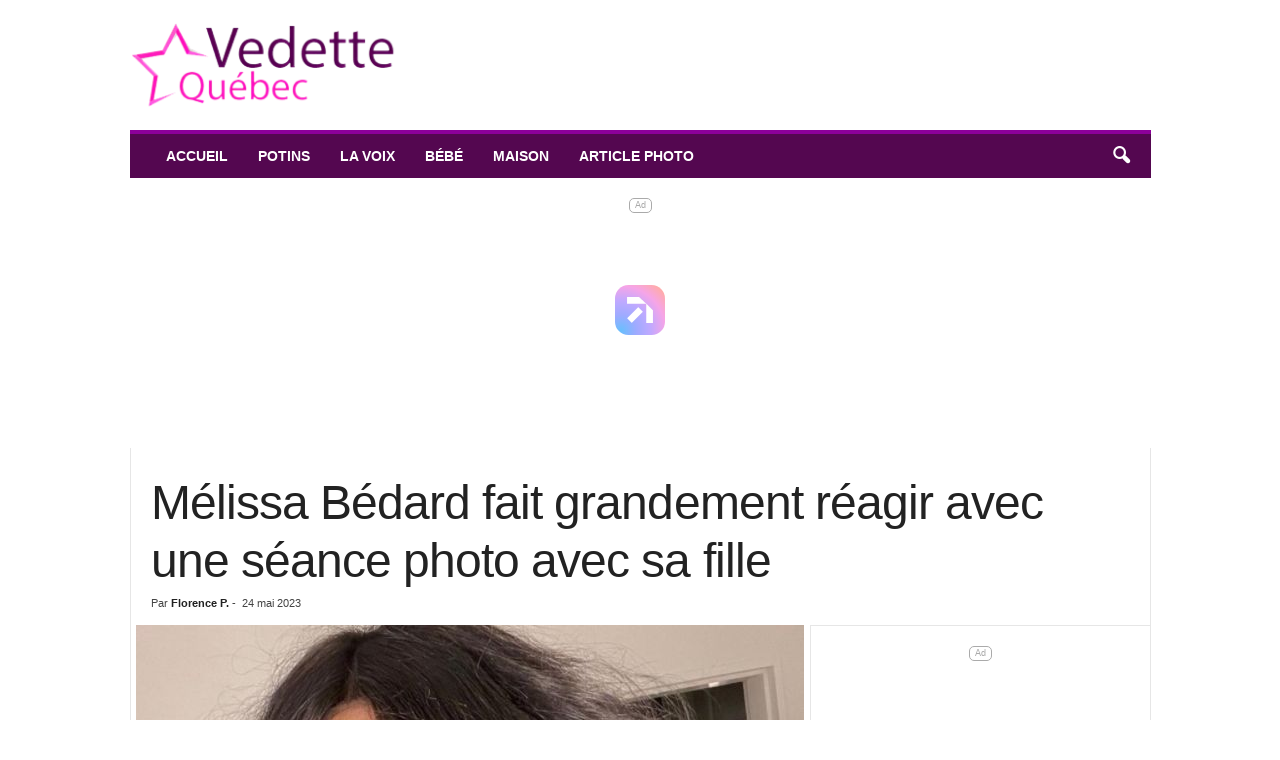

--- FILE ---
content_type: text/html; charset=UTF-8
request_url: https://vedettequebec.com/2023/05/24/melissa-bedard-fait-grandement-reagir-avec-une-seance-photo-avec-sa-fille/
body_size: 15422
content:
<!DOCTYPE html>
<!--[if IE 8]>    <html class="ie8" lang="fr-CA"> <![endif]--><!--[if IE 9]>    <html class="ie9" lang="fr-CA"> <![endif]--><!--[if gt IE 8]><!--><html lang="fr-CA">
<!--<![endif]-->
<head>

    
    <meta charset="UTF-8" />
    <meta name="viewport" content="width=device-width, initial-scale=1.0">
    <link rel="pingback" href="https://vedettequebec.com/xmlrpc.php" />
    <meta name='robots' content='index, follow, max-image-preview:large, max-snippet:-1, max-video-preview:-1' />
	<style>img:is([sizes="auto" i], [sizes^="auto," i]) { contain-intrinsic-size: 3000px 1500px }</style>
	<link rel="apple-touch-icon" sizes="76x76" href="https://cdn.vedettequebec.com/wp-content/uploads/2017/04/apple-touch-icon-76x76.png?x26359"/><link rel="apple-touch-icon" sizes="120x120" href="https://cdn.vedettequebec.com/wp-content/uploads/2017/04/apple-touch-icon-120x120.png?x26359"/><link rel="apple-touch-icon" sizes="152x152" href="https://cdn.vedettequebec.com/wp-content/uploads/2017/04/apple-touch-icon-152x152.png?x26359"/><link rel="apple-touch-icon" sizes="114x114" href="https://cdn.vedettequebec.com/wp-content/uploads/2017/04/apple-touch-icon-114x114.png?x26359"/><link rel="apple-touch-icon" sizes="144x144" href="https://cdn.vedettequebec.com/wp-content/uploads/2017/04/apple-touch-icon-144x144.png?x26359"/>
	<!-- This site is optimized with the Yoast SEO plugin v26.3 - https://yoast.com/wordpress/plugins/seo/ -->
	<title>Mélissa Bédard fait grandement réagir avec une séance photo avec sa fille - Vedette Québec</title>
	<meta name="description" content="Sa fille a tellement grandi… Et elles semblent tellement heureuses ensemble! Détails dans l’article." />
	<link rel="canonical" href="https://vedettequebec.com/2023/05/24/melissa-bedard-fait-grandement-reagir-avec-une-seance-photo-avec-sa-fille/" />
	<meta property="og:locale" content="fr_CA" />
	<meta property="og:type" content="article" />
	<meta property="og:title" content="Mélissa Bédard fait grandement réagir avec une séance photo avec sa fille" />
	<meta property="og:description" content="Sa fille a tellement grandi… Et elles semblent tellement heureuses ensemble! Détails dans l’article." />
	<meta property="og:url" content="https://vedettequebec.com/2023/05/24/melissa-bedard-fait-grandement-reagir-avec-une-seance-photo-avec-sa-fille/" />
	<meta property="og:site_name" content="Vedette Québec" />
	<meta property="article:publisher" content="https://www.facebook.com/vedettequebec" />
	<meta property="article:published_time" content="2023-05-24T22:42:07+00:00" />
	<meta property="og:image" content="https://cdn.vedettequebec.com/wp-content/uploads/2022/02/Mélissa-bédard-1.jpg?x26359" />
	<meta property="og:image:width" content="668" />
	<meta property="og:image:height" content="493" />
	<meta property="og:image:type" content="image/jpeg" />
	<meta name="author" content="Florence P." />
	<script type="application/ld+json" class="yoast-schema-graph">{"@context":"https://schema.org","@graph":[{"@type":"Article","@id":"https://vedettequebec.com/2023/05/24/melissa-bedard-fait-grandement-reagir-avec-une-seance-photo-avec-sa-fille/#article","isPartOf":{"@id":"https://vedettequebec.com/2023/05/24/melissa-bedard-fait-grandement-reagir-avec-une-seance-photo-avec-sa-fille/"},"author":{"name":"Florence P.","@id":"https://vedettequebec.com/#/schema/person/cec9c0d6cb21f5f4a8004b390d5415f1"},"headline":"Mélissa Bédard fait grandement réagir avec une séance photo avec sa fille","datePublished":"2023-05-24T22:42:07+00:00","mainEntityOfPage":{"@id":"https://vedettequebec.com/2023/05/24/melissa-bedard-fait-grandement-reagir-avec-une-seance-photo-avec-sa-fille/"},"wordCount":333,"publisher":{"@id":"https://vedettequebec.com/#organization"},"image":{"@id":"https://vedettequebec.com/2023/05/24/melissa-bedard-fait-grandement-reagir-avec-une-seance-photo-avec-sa-fille/#primaryimage"},"thumbnailUrl":"https://cdn.vedettequebec.com/wp-content/uploads/2022/02/Mélissa-bédard-1.jpg?x26359","keywords":["Mélissa Bédard","mélissa bédard animatrice","mélissa bédard chanteuse","mélissa bédard comédienne","melissa bedard enfants","melissa bedard famille","mélissa bédard fille"],"articleSection":["Article photo","Famille","Québec"],"inLanguage":"fr-CA","copyrightYear":"2023","copyrightHolder":{"@id":"https://vedettequebec.com/#organization"}},{"@type":"WebPage","@id":"https://vedettequebec.com/2023/05/24/melissa-bedard-fait-grandement-reagir-avec-une-seance-photo-avec-sa-fille/","url":"https://vedettequebec.com/2023/05/24/melissa-bedard-fait-grandement-reagir-avec-une-seance-photo-avec-sa-fille/","name":"Mélissa Bédard fait grandement réagir avec une séance photo avec sa fille - Vedette Québec","isPartOf":{"@id":"https://vedettequebec.com/#website"},"primaryImageOfPage":{"@id":"https://vedettequebec.com/2023/05/24/melissa-bedard-fait-grandement-reagir-avec-une-seance-photo-avec-sa-fille/#primaryimage"},"image":{"@id":"https://vedettequebec.com/2023/05/24/melissa-bedard-fait-grandement-reagir-avec-une-seance-photo-avec-sa-fille/#primaryimage"},"thumbnailUrl":"https://cdn.vedettequebec.com/wp-content/uploads/2022/02/Mélissa-bédard-1.jpg?x26359","datePublished":"2023-05-24T22:42:07+00:00","description":"Sa fille a tellement grandi… Et elles semblent tellement heureuses ensemble! Détails dans l’article.","breadcrumb":{"@id":"https://vedettequebec.com/2023/05/24/melissa-bedard-fait-grandement-reagir-avec-une-seance-photo-avec-sa-fille/#breadcrumb"},"inLanguage":"fr-CA","potentialAction":[{"@type":"ReadAction","target":["https://vedettequebec.com/2023/05/24/melissa-bedard-fait-grandement-reagir-avec-une-seance-photo-avec-sa-fille/"]}]},{"@type":"ImageObject","inLanguage":"fr-CA","@id":"https://vedettequebec.com/2023/05/24/melissa-bedard-fait-grandement-reagir-avec-une-seance-photo-avec-sa-fille/#primaryimage","url":"https://cdn.vedettequebec.com/wp-content/uploads/2022/02/Mélissa-bédard-1.jpg?x26359","contentUrl":"https://cdn.vedettequebec.com/wp-content/uploads/2022/02/Mélissa-bédard-1.jpg?x26359","width":668,"height":493},{"@type":"BreadcrumbList","@id":"https://vedettequebec.com/2023/05/24/melissa-bedard-fait-grandement-reagir-avec-une-seance-photo-avec-sa-fille/#breadcrumb","itemListElement":[{"@type":"ListItem","position":1,"name":"Accueil","item":"https://vedettequebec.com/"},{"@type":"ListItem","position":2,"name":"Mélissa Bédard fait grandement réagir avec une séance photo avec sa fille"}]},{"@type":"WebSite","@id":"https://vedettequebec.com/#website","url":"https://vedettequebec.com/","name":"Vedette Québec","description":"Divertissement et nouvelles, vedettes du Québec, potins exclusifs et célébrités.","publisher":{"@id":"https://vedettequebec.com/#organization"},"alternateName":"VQ","potentialAction":[{"@type":"SearchAction","target":{"@type":"EntryPoint","urlTemplate":"https://vedettequebec.com/?s={search_term_string}"},"query-input":{"@type":"PropertyValueSpecification","valueRequired":true,"valueName":"search_term_string"}}],"inLanguage":"fr-CA"},{"@type":"Organization","@id":"https://vedettequebec.com/#organization","name":"Vedette Quebec","url":"https://vedettequebec.com/","logo":{"@type":"ImageObject","inLanguage":"fr-CA","@id":"https://vedettequebec.com/#/schema/logo/image/","url":"https://cdn.vedettequebec.com/wp-content/uploads/2024/08/logo580x580.jpg?x26359","contentUrl":"https://cdn.vedettequebec.com/wp-content/uploads/2024/08/logo580x580.jpg?x26359","width":580,"height":580,"caption":"Vedette Quebec"},"image":{"@id":"https://vedettequebec.com/#/schema/logo/image/"},"sameAs":["https://www.facebook.com/vedettequebec"]},{"@type":"Person","@id":"https://vedettequebec.com/#/schema/person/cec9c0d6cb21f5f4a8004b390d5415f1","name":"Florence P.","image":{"@type":"ImageObject","inLanguage":"fr-CA","@id":"https://vedettequebec.com/#/schema/person/image/","url":"https://secure.gravatar.com/avatar/68a8fff61a81075458d3c69902401234eee692405c6caeaf74291e5f9a35800b?s=96&d=mm&r=g","contentUrl":"https://secure.gravatar.com/avatar/68a8fff61a81075458d3c69902401234eee692405c6caeaf74291e5f9a35800b?s=96&d=mm&r=g","caption":"Florence P."},"url":"https://vedettequebec.com/user/25/"}]}</script>
	<!-- / Yoast SEO plugin. -->


<link rel='dns-prefetch' href='//www.flashb.id' />
<link rel='dns-prefetch' href='//vedettequebec.com' />
<link rel="alternate" type="application/rss+xml" title="Vedette Québec &raquo; Flux" href="https://vedettequebec.com/feed/" />
<style id='actirise-presized-inline-css' type='text/css'>
div[data-actirise-slot="top-page"]{ display: none;  margin: 10px auto;}@media screen and (min-width: 770px){div[data-actirise-slot="top-page"].device-desktop{display: flex !important;width: 100%;min-height: 250px; }} @media screen and (min-width: 481px) and (max-width: 769px){div[data-actirise-slot="top-page"].device-tablet{display: flex !important;width: 100%;min-height: 250px; }}div[data-actirise-slot="aside-desktop"]{ display: none;  margin: 10px auto;}@media screen and (min-width: 770px){div[data-actirise-slot="aside-desktop"].device-desktop{display: flex !important;width: 100%;min-height: 620px; }} @media screen and (min-width: 481px) and (max-width: 769px){div[data-actirise-slot="aside-desktop"].device-tablet{display: flex !important;width: 100%;min-height: 620px; }}div[data-actirise-slot="top-content"]{ display: none;  margin: 10px auto;}@media screen and (min-width: 770px){div[data-actirise-slot="top-content"].device-desktop{display: flex !important;width: 100%;min-height: 300px; }} @media screen and (max-width: 480px){div[data-actirise-slot="top-content"].device-mobile{display: flex !important;width: 100%;min-height: 380px; }} @media screen and (min-width: 481px) and (max-width: 769px){div[data-actirise-slot="top-content"].device-tablet{display: flex !important;width: 100%;min-height: 380px; }}
</style>
<link rel="stylesheet" href="https://cdn.vedettequebec.com/wp-content/cache/minify/a5ff7.css?x26359" media="all" />

<style id='classic-theme-styles-inline-css' type='text/css'>
/*! This file is auto-generated */
.wp-block-button__link{color:#fff;background-color:#32373c;border-radius:9999px;box-shadow:none;text-decoration:none;padding:calc(.667em + 2px) calc(1.333em + 2px);font-size:1.125em}.wp-block-file__button{background:#32373c;color:#fff;text-decoration:none}
</style>
<style id='global-styles-inline-css' type='text/css'>
:root{--wp--preset--aspect-ratio--square: 1;--wp--preset--aspect-ratio--4-3: 4/3;--wp--preset--aspect-ratio--3-4: 3/4;--wp--preset--aspect-ratio--3-2: 3/2;--wp--preset--aspect-ratio--2-3: 2/3;--wp--preset--aspect-ratio--16-9: 16/9;--wp--preset--aspect-ratio--9-16: 9/16;--wp--preset--color--black: #000000;--wp--preset--color--cyan-bluish-gray: #abb8c3;--wp--preset--color--white: #ffffff;--wp--preset--color--pale-pink: #f78da7;--wp--preset--color--vivid-red: #cf2e2e;--wp--preset--color--luminous-vivid-orange: #ff6900;--wp--preset--color--luminous-vivid-amber: #fcb900;--wp--preset--color--light-green-cyan: #7bdcb5;--wp--preset--color--vivid-green-cyan: #00d084;--wp--preset--color--pale-cyan-blue: #8ed1fc;--wp--preset--color--vivid-cyan-blue: #0693e3;--wp--preset--color--vivid-purple: #9b51e0;--wp--preset--gradient--vivid-cyan-blue-to-vivid-purple: linear-gradient(135deg,rgba(6,147,227,1) 0%,rgb(155,81,224) 100%);--wp--preset--gradient--light-green-cyan-to-vivid-green-cyan: linear-gradient(135deg,rgb(122,220,180) 0%,rgb(0,208,130) 100%);--wp--preset--gradient--luminous-vivid-amber-to-luminous-vivid-orange: linear-gradient(135deg,rgba(252,185,0,1) 0%,rgba(255,105,0,1) 100%);--wp--preset--gradient--luminous-vivid-orange-to-vivid-red: linear-gradient(135deg,rgba(255,105,0,1) 0%,rgb(207,46,46) 100%);--wp--preset--gradient--very-light-gray-to-cyan-bluish-gray: linear-gradient(135deg,rgb(238,238,238) 0%,rgb(169,184,195) 100%);--wp--preset--gradient--cool-to-warm-spectrum: linear-gradient(135deg,rgb(74,234,220) 0%,rgb(151,120,209) 20%,rgb(207,42,186) 40%,rgb(238,44,130) 60%,rgb(251,105,98) 80%,rgb(254,248,76) 100%);--wp--preset--gradient--blush-light-purple: linear-gradient(135deg,rgb(255,206,236) 0%,rgb(152,150,240) 100%);--wp--preset--gradient--blush-bordeaux: linear-gradient(135deg,rgb(254,205,165) 0%,rgb(254,45,45) 50%,rgb(107,0,62) 100%);--wp--preset--gradient--luminous-dusk: linear-gradient(135deg,rgb(255,203,112) 0%,rgb(199,81,192) 50%,rgb(65,88,208) 100%);--wp--preset--gradient--pale-ocean: linear-gradient(135deg,rgb(255,245,203) 0%,rgb(182,227,212) 50%,rgb(51,167,181) 100%);--wp--preset--gradient--electric-grass: linear-gradient(135deg,rgb(202,248,128) 0%,rgb(113,206,126) 100%);--wp--preset--gradient--midnight: linear-gradient(135deg,rgb(2,3,129) 0%,rgb(40,116,252) 100%);--wp--preset--font-size--small: 10px;--wp--preset--font-size--medium: 20px;--wp--preset--font-size--large: 30px;--wp--preset--font-size--x-large: 42px;--wp--preset--font-size--regular: 14px;--wp--preset--font-size--larger: 48px;--wp--preset--spacing--20: 0.44rem;--wp--preset--spacing--30: 0.67rem;--wp--preset--spacing--40: 1rem;--wp--preset--spacing--50: 1.5rem;--wp--preset--spacing--60: 2.25rem;--wp--preset--spacing--70: 3.38rem;--wp--preset--spacing--80: 5.06rem;--wp--preset--shadow--natural: 6px 6px 9px rgba(0, 0, 0, 0.2);--wp--preset--shadow--deep: 12px 12px 50px rgba(0, 0, 0, 0.4);--wp--preset--shadow--sharp: 6px 6px 0px rgba(0, 0, 0, 0.2);--wp--preset--shadow--outlined: 6px 6px 0px -3px rgba(255, 255, 255, 1), 6px 6px rgba(0, 0, 0, 1);--wp--preset--shadow--crisp: 6px 6px 0px rgba(0, 0, 0, 1);}:where(.is-layout-flex){gap: 0.5em;}:where(.is-layout-grid){gap: 0.5em;}body .is-layout-flex{display: flex;}.is-layout-flex{flex-wrap: wrap;align-items: center;}.is-layout-flex > :is(*, div){margin: 0;}body .is-layout-grid{display: grid;}.is-layout-grid > :is(*, div){margin: 0;}:where(.wp-block-columns.is-layout-flex){gap: 2em;}:where(.wp-block-columns.is-layout-grid){gap: 2em;}:where(.wp-block-post-template.is-layout-flex){gap: 1.25em;}:where(.wp-block-post-template.is-layout-grid){gap: 1.25em;}.has-black-color{color: var(--wp--preset--color--black) !important;}.has-cyan-bluish-gray-color{color: var(--wp--preset--color--cyan-bluish-gray) !important;}.has-white-color{color: var(--wp--preset--color--white) !important;}.has-pale-pink-color{color: var(--wp--preset--color--pale-pink) !important;}.has-vivid-red-color{color: var(--wp--preset--color--vivid-red) !important;}.has-luminous-vivid-orange-color{color: var(--wp--preset--color--luminous-vivid-orange) !important;}.has-luminous-vivid-amber-color{color: var(--wp--preset--color--luminous-vivid-amber) !important;}.has-light-green-cyan-color{color: var(--wp--preset--color--light-green-cyan) !important;}.has-vivid-green-cyan-color{color: var(--wp--preset--color--vivid-green-cyan) !important;}.has-pale-cyan-blue-color{color: var(--wp--preset--color--pale-cyan-blue) !important;}.has-vivid-cyan-blue-color{color: var(--wp--preset--color--vivid-cyan-blue) !important;}.has-vivid-purple-color{color: var(--wp--preset--color--vivid-purple) !important;}.has-black-background-color{background-color: var(--wp--preset--color--black) !important;}.has-cyan-bluish-gray-background-color{background-color: var(--wp--preset--color--cyan-bluish-gray) !important;}.has-white-background-color{background-color: var(--wp--preset--color--white) !important;}.has-pale-pink-background-color{background-color: var(--wp--preset--color--pale-pink) !important;}.has-vivid-red-background-color{background-color: var(--wp--preset--color--vivid-red) !important;}.has-luminous-vivid-orange-background-color{background-color: var(--wp--preset--color--luminous-vivid-orange) !important;}.has-luminous-vivid-amber-background-color{background-color: var(--wp--preset--color--luminous-vivid-amber) !important;}.has-light-green-cyan-background-color{background-color: var(--wp--preset--color--light-green-cyan) !important;}.has-vivid-green-cyan-background-color{background-color: var(--wp--preset--color--vivid-green-cyan) !important;}.has-pale-cyan-blue-background-color{background-color: var(--wp--preset--color--pale-cyan-blue) !important;}.has-vivid-cyan-blue-background-color{background-color: var(--wp--preset--color--vivid-cyan-blue) !important;}.has-vivid-purple-background-color{background-color: var(--wp--preset--color--vivid-purple) !important;}.has-black-border-color{border-color: var(--wp--preset--color--black) !important;}.has-cyan-bluish-gray-border-color{border-color: var(--wp--preset--color--cyan-bluish-gray) !important;}.has-white-border-color{border-color: var(--wp--preset--color--white) !important;}.has-pale-pink-border-color{border-color: var(--wp--preset--color--pale-pink) !important;}.has-vivid-red-border-color{border-color: var(--wp--preset--color--vivid-red) !important;}.has-luminous-vivid-orange-border-color{border-color: var(--wp--preset--color--luminous-vivid-orange) !important;}.has-luminous-vivid-amber-border-color{border-color: var(--wp--preset--color--luminous-vivid-amber) !important;}.has-light-green-cyan-border-color{border-color: var(--wp--preset--color--light-green-cyan) !important;}.has-vivid-green-cyan-border-color{border-color: var(--wp--preset--color--vivid-green-cyan) !important;}.has-pale-cyan-blue-border-color{border-color: var(--wp--preset--color--pale-cyan-blue) !important;}.has-vivid-cyan-blue-border-color{border-color: var(--wp--preset--color--vivid-cyan-blue) !important;}.has-vivid-purple-border-color{border-color: var(--wp--preset--color--vivid-purple) !important;}.has-vivid-cyan-blue-to-vivid-purple-gradient-background{background: var(--wp--preset--gradient--vivid-cyan-blue-to-vivid-purple) !important;}.has-light-green-cyan-to-vivid-green-cyan-gradient-background{background: var(--wp--preset--gradient--light-green-cyan-to-vivid-green-cyan) !important;}.has-luminous-vivid-amber-to-luminous-vivid-orange-gradient-background{background: var(--wp--preset--gradient--luminous-vivid-amber-to-luminous-vivid-orange) !important;}.has-luminous-vivid-orange-to-vivid-red-gradient-background{background: var(--wp--preset--gradient--luminous-vivid-orange-to-vivid-red) !important;}.has-very-light-gray-to-cyan-bluish-gray-gradient-background{background: var(--wp--preset--gradient--very-light-gray-to-cyan-bluish-gray) !important;}.has-cool-to-warm-spectrum-gradient-background{background: var(--wp--preset--gradient--cool-to-warm-spectrum) !important;}.has-blush-light-purple-gradient-background{background: var(--wp--preset--gradient--blush-light-purple) !important;}.has-blush-bordeaux-gradient-background{background: var(--wp--preset--gradient--blush-bordeaux) !important;}.has-luminous-dusk-gradient-background{background: var(--wp--preset--gradient--luminous-dusk) !important;}.has-pale-ocean-gradient-background{background: var(--wp--preset--gradient--pale-ocean) !important;}.has-electric-grass-gradient-background{background: var(--wp--preset--gradient--electric-grass) !important;}.has-midnight-gradient-background{background: var(--wp--preset--gradient--midnight) !important;}.has-small-font-size{font-size: var(--wp--preset--font-size--small) !important;}.has-medium-font-size{font-size: var(--wp--preset--font-size--medium) !important;}.has-large-font-size{font-size: var(--wp--preset--font-size--large) !important;}.has-x-large-font-size{font-size: var(--wp--preset--font-size--x-large) !important;}
:where(.wp-block-post-template.is-layout-flex){gap: 1.25em;}:where(.wp-block-post-template.is-layout-grid){gap: 1.25em;}
:where(.wp-block-columns.is-layout-flex){gap: 2em;}:where(.wp-block-columns.is-layout-grid){gap: 2em;}
:root :where(.wp-block-pullquote){font-size: 1.5em;line-height: 1.6;}
</style>
<link rel="stylesheet" href="https://cdn.vedettequebec.com/wp-content/cache/minify/ef20c.css?x26359" media="all" />

<style id='td-theme-inline-css' type='text/css'>
    
        /* custom css - generated by TagDiv Composer */
        @media (max-width: 767px) {
            .td-header-desktop-wrap {
                display: none;
            }
        }
        @media (min-width: 767px) {
            .td-header-mobile-wrap {
                display: none;
            }
        }
    
	
</style>
<link rel="stylesheet" href="https://cdn.vedettequebec.com/wp-content/cache/minify/65116.css?x26359" media="all" />


<script type="text/javascript" data-cfasync="false" defer src="https://www.flashb.id/universal/d3d550a5-21a6-5872-baa5-1e3c4bf73f5a.js"></script>
<script type="text/javascript">
/* <![CDATA[ */
window._hbdbrk=window._hbdbrk||[];window._hbdbrk.push(['_vars', {page_type:'article',pid:3,custom1:'Florence P.',custom2:'article-photo',custom3:'83479',custom4:'melissa-bedard-fait-grandement-reagir-avec-une-seance-photo-avec-sa-fille',custom5:'',}]);
window.actirisePlugin=window.actirisePlugin||{};window.actirisePlugin.version='3.2.1';window.actirisePlugin.version_lastupdate=new Date(1762489992 * 1000);window.actirisePlugin.adsTxt={active:1,lastUpdate:new Date(1769183294 * 1000)};window.actirisePlugin.presized={active:1,lastUpdate:new Date(1769183004 * 1000)};window.actirisePlugin.cron=false;window.actirisePlugin.fastcmp=false;window.actirisePlugin.autoUpdate=false;window.actirisePlugin.debug=true;
/* ]]> */
</script>
<script  src="https://cdn.vedettequebec.com/wp-content/cache/minify/818c0.js?x26359"></script>


  <style type="text/css">
      :root {
          --main-theme-color: #540752;
          --main-theme-color-highlight: #7b0f76;
          --main-theme-color-light:#d741a7;
      }
  </style>
        <meta name="onesignal" content="wordpress-plugin"/>
            <script>

      window.OneSignalDeferred = window.OneSignalDeferred || [];

      OneSignalDeferred.push(function(OneSignal) {
        var oneSignal_options = {};
        window._oneSignalInitOptions = oneSignal_options;

        oneSignal_options['serviceWorkerParam'] = { scope: '/' };
oneSignal_options['serviceWorkerPath'] = 'OneSignalSDKWorker.js.php';

        OneSignal.Notifications.setDefaultUrl("https://vedettequebec.com");

        oneSignal_options['wordpress'] = true;
oneSignal_options['appId'] = '881e95c3-7c5a-49a2-b0b1-94291b173c32';
oneSignal_options['allowLocalhostAsSecureOrigin'] = true;
oneSignal_options['welcomeNotification'] = { };
oneSignal_options['welcomeNotification']['disable'] = true;
oneSignal_options['path'] = "https://vedettequebec.com/wp-content/plugins/onesignal-free-web-push-notifications/sdk_files/";
oneSignal_options['safari_web_id'] = "web.onesignal.auto.328b76bd-f95e-4ddf-b873-dc7d80d0ffe4";
oneSignal_options['promptOptions'] = { };
oneSignal_options['promptOptions']['actionMessage'] = "Pour recevoir les nouvelles de l'heure, autorisez nos notifications.";
oneSignal_options['promptOptions']['exampleNotificationTitleDesktop'] = "Exemple";
oneSignal_options['promptOptions']['exampleNotificationMessageDesktop'] = "La nouvelle de l'heure!";
oneSignal_options['promptOptions']['exampleNotificationTitleMobile'] = "Exemple";
oneSignal_options['promptOptions']['exampleNotificationMessageMobile'] = "La nouvelle de l'heure!";
oneSignal_options['promptOptions']['exampleNotificationCaption'] = "(c'est gratuit)";
oneSignal_options['promptOptions']['acceptButtonText'] = "CONTINUER";
oneSignal_options['promptOptions']['cancelButtonText'] = "Non Merci";
oneSignal_options['promptOptions']['siteName'] = "https://vedettequebec.com";
oneSignal_options['promptOptions']['autoAcceptTitle'] = "Cliquez sur \\\\\\\'Autoriser\\\\\\\'";
              OneSignal.init(window._oneSignalInitOptions);
              OneSignal.Slidedown.promptPush()      });

      function documentInitOneSignal() {
        var oneSignal_elements = document.getElementsByClassName("OneSignal-prompt");

        var oneSignalLinkClickHandler = function(event) { OneSignal.Notifications.requestPermission(); event.preventDefault(); };        for(var i = 0; i < oneSignal_elements.length; i++)
          oneSignal_elements[i].addEventListener('click', oneSignalLinkClickHandler, false);
      }

      if (document.readyState === 'complete') {
           documentInitOneSignal();
      }
      else {
           window.addEventListener("load", function(event){
               documentInitOneSignal();
          });
      }
    </script>

<!-- JS generated by theme -->

<script type="text/javascript" id="td-generated-header-js">
    
    

	    var tdBlocksArray = []; //here we store all the items for the current page

	    // td_block class - each ajax block uses a object of this class for requests
	    function tdBlock() {
		    this.id = '';
		    this.block_type = 1; //block type id (1-234 etc)
		    this.atts = '';
		    this.td_column_number = '';
		    this.td_current_page = 1; //
		    this.post_count = 0; //from wp
		    this.found_posts = 0; //from wp
		    this.max_num_pages = 0; //from wp
		    this.td_filter_value = ''; //current live filter value
		    this.is_ajax_running = false;
		    this.td_user_action = ''; // load more or infinite loader (used by the animation)
		    this.header_color = '';
		    this.ajax_pagination_infinite_stop = ''; //show load more at page x
	    }

        // td_js_generator - mini detector
        ( function () {
            var htmlTag = document.getElementsByTagName("html")[0];

	        if ( navigator.userAgent.indexOf("MSIE 10.0") > -1 ) {
                htmlTag.className += ' ie10';
            }

            if ( !!navigator.userAgent.match(/Trident.*rv\:11\./) ) {
                htmlTag.className += ' ie11';
            }

	        if ( navigator.userAgent.indexOf("Edge") > -1 ) {
                htmlTag.className += ' ieEdge';
            }

            if ( /(iPad|iPhone|iPod)/g.test(navigator.userAgent) ) {
                htmlTag.className += ' td-md-is-ios';
            }

            var user_agent = navigator.userAgent.toLowerCase();
            if ( user_agent.indexOf("android") > -1 ) {
                htmlTag.className += ' td-md-is-android';
            }

            if ( -1 !== navigator.userAgent.indexOf('Mac OS X')  ) {
                htmlTag.className += ' td-md-is-os-x';
            }

            if ( /chrom(e|ium)/.test(navigator.userAgent.toLowerCase()) ) {
               htmlTag.className += ' td-md-is-chrome';
            }

            if ( -1 !== navigator.userAgent.indexOf('Firefox') ) {
                htmlTag.className += ' td-md-is-firefox';
            }

            if ( -1 !== navigator.userAgent.indexOf('Safari') && -1 === navigator.userAgent.indexOf('Chrome') ) {
                htmlTag.className += ' td-md-is-safari';
            }

            if( -1 !== navigator.userAgent.indexOf('IEMobile') ){
                htmlTag.className += ' td-md-is-iemobile';
            }

        })();

        var tdLocalCache = {};

        ( function () {
            "use strict";

            tdLocalCache = {
                data: {},
                remove: function (resource_id) {
                    delete tdLocalCache.data[resource_id];
                },
                exist: function (resource_id) {
                    return tdLocalCache.data.hasOwnProperty(resource_id) && tdLocalCache.data[resource_id] !== null;
                },
                get: function (resource_id) {
                    return tdLocalCache.data[resource_id];
                },
                set: function (resource_id, cachedData) {
                    tdLocalCache.remove(resource_id);
                    tdLocalCache.data[resource_id] = cachedData;
                }
            };
        })();

    
    
var td_viewport_interval_list=[{"limitBottom":767,"sidebarWidth":251},{"limitBottom":1023,"sidebarWidth":339}];
var td_animation_stack_effect="type0";
var tds_animation_stack=true;
var td_animation_stack_specific_selectors=".entry-thumb, img, .td-lazy-img";
var td_animation_stack_general_selectors=".td-animation-stack img, .td-animation-stack .entry-thumb, .post img, .td-animation-stack .td-lazy-img";
var tdc_is_installed="yes";
var td_ajax_url="https:\/\/vedettequebec.com\/wp-admin\/admin-ajax.php?td_theme_name=Newsmag&v=5.4.3.3";
var td_get_template_directory_uri="https:\/\/vedettequebec.com\/wp-content\/plugins\/td-composer\/legacy\/common";
var tds_snap_menu="";
var tds_logo_on_sticky="";
var tds_header_style="";
var td_please_wait="S'il vous pla\u00eet patienter ...";
var td_email_user_pass_incorrect="Utilisateur ou mot de passe incorrect!";
var td_email_user_incorrect="E-mail ou nom d'utilisateur incorrect !";
var td_email_incorrect="Email incorrect !";
var td_user_incorrect="Username incorrect!";
var td_email_user_empty="Email or username empty!";
var td_pass_empty="Pass empty!";
var td_pass_pattern_incorrect="Invalid Pass Pattern!";
var td_retype_pass_incorrect="Retyped Pass incorrect!";
var tds_more_articles_on_post_enable="";
var tds_more_articles_on_post_time_to_wait="";
var tds_more_articles_on_post_pages_distance_from_top=0;
var tds_captcha="";
var tds_theme_color_site_wide="#8c0099";
var tds_smart_sidebar="";
var tdThemeName="Newsmag";
var tdThemeNameWl="Newsmag";
var td_magnific_popup_translation_tPrev="Pr\u00e9c\u00e9dente (fl\u00e8che gauche)";
var td_magnific_popup_translation_tNext="Suivante (fl\u00e8che droite)";
var td_magnific_popup_translation_tCounter="%curr% sur %total%";
var td_magnific_popup_translation_ajax_tError="Le contenu de %url% pas pu \u00eatre charg\u00e9.";
var td_magnific_popup_translation_image_tError="L'image #%curr% pas pu \u00eatre charg\u00e9e.";
var tdBlockNonce="af433d0983";
var tdMobileMenu="enabled";
var tdMobileSearch="enabled";
var tdDateNamesI18n={"month_names":["janvier","f\u00e9vrier","mars","avril","mai","juin","juillet","ao\u00fbt","septembre","octobre","novembre","D\u00e9cembre"],"month_names_short":["Jan","F\u00e9v","Mar","Avr","Mai","Juin","Juil","Ao\u00fbt","Sep","Oct","Nov","D\u00e9c"],"day_names":["Dimanche","Lundi","Mardi","Mercredi","Jeudi","Vendredi","Samedi"],"day_names_short":["Dim","Lun","Mar","Mer","Jeu","Ven","Sam"]};
var td_deploy_mode="deploy";
var td_ad_background_click_link="";
var td_ad_background_click_target="";
</script>


<!-- Header style compiled by theme -->

<style>
/* custom css - generated by TagDiv Composer */
    
.td-header-border:before,
    .td-trending-now-title,
    .td_block_mega_menu .td_mega_menu_sub_cats .cur-sub-cat,
    .td-post-category:hover,
    .td-header-style-2 .td-header-sp-logo,
    .td-next-prev-wrap a:hover i,
    .page-nav .current,
    .widget_calendar tfoot a:hover,
    .td-footer-container .widget_search .wpb_button:hover,
    .td-scroll-up-visible,
    .dropcap,
    .td-category a,
    input[type="submit"]:hover,
    .td-post-small-box a:hover,
    .td-404-sub-sub-title a:hover,
    .td-rating-bar-wrap div,
    .td_top_authors .td-active .td-author-post-count,
    .td_top_authors .td-active .td-author-comments-count,
    .td_smart_list_3 .td-sml3-top-controls i:hover,
    .td_smart_list_3 .td-sml3-bottom-controls i:hover,
    .td_wrapper_video_playlist .td_video_controls_playlist_wrapper,
    .td-read-more a:hover,
    .td-login-wrap .btn,
    .td_display_err,
    .td-header-style-6 .td-top-menu-full,
    #bbpress-forums button:hover,
    #bbpress-forums .bbp-pagination .current,
    .bbp_widget_login .button:hover,
    .header-search-wrap .td-drop-down-search .btn:hover,
    .td-post-text-content .more-link-wrap:hover a,
    #buddypress div.item-list-tabs ul li > a span,
    #buddypress div.item-list-tabs ul li > a:hover span,
    #buddypress input[type=submit]:hover,
    #buddypress a.button:hover span,
    #buddypress div.item-list-tabs ul li.selected a span,
    #buddypress div.item-list-tabs ul li.current a span,
    #buddypress input[type=submit]:focus,
    .td-grid-style-3 .td-big-grid-post .td-module-thumb a:last-child:before,
    .td-grid-style-4 .td-big-grid-post .td-module-thumb a:last-child:before,
    .td-grid-style-5 .td-big-grid-post .td-module-thumb:after,
    .td_category_template_2 .td-category-siblings .td-category a:hover,
    .td-weather-week:before,
    .td-weather-information:before,
     .td_3D_btn,
    .td_shadow_btn,
    .td_default_btn,
    .td_square_btn, 
    .td_outlined_btn:hover {
        background-color: #8c0099;
    }

    @media (max-width: 767px) {
        .td-category a.td-current-sub-category {
            background-color: #8c0099;
        }
    }

    .woocommerce .onsale,
    .woocommerce .woocommerce a.button:hover,
    .woocommerce-page .woocommerce .button:hover,
    .single-product .product .summary .cart .button:hover,
    .woocommerce .woocommerce .product a.button:hover,
    .woocommerce .product a.button:hover,
    .woocommerce .product #respond input#submit:hover,
    .woocommerce .checkout input#place_order:hover,
    .woocommerce .woocommerce.widget .button:hover,
    .woocommerce .woocommerce-message .button:hover,
    .woocommerce .woocommerce-error .button:hover,
    .woocommerce .woocommerce-info .button:hover,
    .woocommerce.widget .ui-slider .ui-slider-handle,
    .vc_btn-black:hover,
	.wpb_btn-black:hover,
	.item-list-tabs .feed:hover a,
	.td-smart-list-button:hover {
    	background-color: #8c0099;
    }

    .td-header-sp-top-menu .top-header-menu > .current-menu-item > a,
    .td-header-sp-top-menu .top-header-menu > .current-menu-ancestor > a,
    .td-header-sp-top-menu .top-header-menu > .current-category-ancestor > a,
    .td-header-sp-top-menu .top-header-menu > li > a:hover,
    .td-header-sp-top-menu .top-header-menu > .sfHover > a,
    .top-header-menu ul .current-menu-item > a,
    .top-header-menu ul .current-menu-ancestor > a,
    .top-header-menu ul .current-category-ancestor > a,
    .top-header-menu ul li > a:hover,
    .top-header-menu ul .sfHover > a,
    .sf-menu ul .td-menu-item > a:hover,
    .sf-menu ul .sfHover > a,
    .sf-menu ul .current-menu-ancestor > a,
    .sf-menu ul .current-category-ancestor > a,
    .sf-menu ul .current-menu-item > a,
    .td_module_wrap:hover .entry-title a,
    .td_mod_mega_menu:hover .entry-title a,
    .footer-email-wrap a,
    .widget a:hover,
    .td-footer-container .widget_calendar #today,
    .td-category-pulldown-filter a.td-pulldown-category-filter-link:hover,
    .td-load-more-wrap a:hover,
    .td-post-next-prev-content a:hover,
    .td-author-name a:hover,
    .td-author-url a:hover,
    .td_mod_related_posts:hover .entry-title a,
    .td-search-query,
    .header-search-wrap .td-drop-down-search .result-msg a:hover,
    .td_top_authors .td-active .td-authors-name a,
    .post blockquote p,
    .td-post-content blockquote p,
    .page blockquote p,
    .comment-list cite a:hover,
    .comment-list cite:hover,
    .comment-list .comment-reply-link:hover,
    a,
    .white-menu #td-header-menu .sf-menu > li > a:hover,
    .white-menu #td-header-menu .sf-menu > .current-menu-ancestor > a,
    .white-menu #td-header-menu .sf-menu > .current-menu-item > a,
    .td_quote_on_blocks,
    #bbpress-forums .bbp-forum-freshness a:hover,
    #bbpress-forums .bbp-topic-freshness a:hover,
    #bbpress-forums .bbp-forums-list li a:hover,
    #bbpress-forums .bbp-forum-title:hover,
    #bbpress-forums .bbp-topic-permalink:hover,
    #bbpress-forums .bbp-topic-started-by a:hover,
    #bbpress-forums .bbp-topic-started-in a:hover,
    #bbpress-forums .bbp-body .super-sticky li.bbp-topic-title .bbp-topic-permalink,
    #bbpress-forums .bbp-body .sticky li.bbp-topic-title .bbp-topic-permalink,
    #bbpress-forums #subscription-toggle a:hover,
    #bbpress-forums #favorite-toggle a:hover,
    .woocommerce-account .woocommerce-MyAccount-navigation a:hover,
    .widget_display_replies .bbp-author-name,
    .widget_display_topics .bbp-author-name,
    .archive .widget_archive .current,
    .archive .widget_archive .current a,
    .td-subcategory-header .td-category-siblings .td-subcat-dropdown a.td-current-sub-category,
    .td-subcategory-header .td-category-siblings .td-subcat-dropdown a:hover,
    .td-pulldown-filter-display-option:hover,
    .td-pulldown-filter-display-option .td-pulldown-filter-link:hover,
    .td_normal_slide .td-wrapper-pulldown-filter .td-pulldown-filter-list a:hover,
    #buddypress ul.item-list li div.item-title a:hover,
    .td_block_13 .td-pulldown-filter-list a:hover,
    .td_smart_list_8 .td-smart-list-dropdown-wrap .td-smart-list-button:hover,
    .td_smart_list_8 .td-smart-list-dropdown-wrap .td-smart-list-button:hover i,
    .td-sub-footer-container a:hover,
    .td-instagram-user a,
    .td_outlined_btn,
    body .td_block_list_menu li.current-menu-item > a,
    body .td_block_list_menu li.current-menu-ancestor > a,
    body .td_block_list_menu li.current-category-ancestor > a{
        color: #8c0099;
    }

    .td-mega-menu .wpb_content_element li a:hover,
    .td_login_tab_focus {
        color: #8c0099 !important;
    }

    .td-next-prev-wrap a:hover i,
    .page-nav .current,
    .widget_tag_cloud a:hover,
    .post .td_quote_box,
    .page .td_quote_box,
    .td-login-panel-title,
    #bbpress-forums .bbp-pagination .current,
    .td_category_template_2 .td-category-siblings .td-category a:hover,
    .page-template-page-pagebuilder-latest .td-instagram-user,
     .td_outlined_btn {
        border-color: #8c0099;
    }

    .td_wrapper_video_playlist .td_video_currently_playing:after,
    .item-list-tabs .feed:hover {
        border-color: #8c0099 !important;
    }


    
    .td-header-main-menu {
        background-color: #540750;
    }

    
    @media (max-width: 767px) {
        body .td-header-wrap .td-header-main-menu {
            background-color: #f4f4f4;
        }
    }

    
    @media (max-width: 767px) {
        body #td-top-mobile-toggle i,
        .td-header-wrap .header-search-wrap .td-icon-search {
            color: #540750 !important;
        }
    }

    
    .td-menu-background:before,
    .td-search-background:before {
        background: #540750;
        background: -moz-linear-gradient(top, #540750 0%, #540750 100%);
        background: -webkit-gradient(left top, left bottom, color-stop(0%, #540750), color-stop(100%, #540750));
        background: -webkit-linear-gradient(top, #540750 0%, #540750 100%);
        background: -o-linear-gradient(top, #540750 0%, @mobileu_gradient_two_mob 100%);
        background: -ms-linear-gradient(top, #540750 0%, #540750 100%);
        background: linear-gradient(to bottom, #540750 0%, #540750 100%);
        filter: progid:DXImageTransform.Microsoft.gradient( startColorstr='#540750', endColorstr='#540750', GradientType=0 );
    }

    
    .td-mobile-content .current-menu-item > a,
    .td-mobile-content .current-menu-ancestor > a,
    .td-mobile-content .current-category-ancestor > a,
    #td-mobile-nav .td-menu-login-section a:hover,
    #td-mobile-nav .td-register-section a:hover,
    #td-mobile-nav .td-menu-socials-wrap a:hover i {
        color: #edbe25;
    }

    
    #td-mobile-nav .td-register-section .td-login-button {
        color: #540750;
    }


    
    .td-footer-container,
    .td-footer-container .td_module_mx3 .meta-info,
    .td-footer-container .td_module_14 .meta-info,
    .td-footer-container .td_module_mx1 .td-block14-border {
        background-color: #ffffff;
    }
    .td-footer-container .widget_calendar #today {
    	background-color: transparent;
    }

    
    .td-footer-container.td-container {
        border-bottom-width: 1px;
    }
    .td-footer-container:before {
        border-width: 0 1px;
    }

    
    .td-footer-container,
    .td-footer-container a,
    .td-footer-container li,
    .td-footer-container .footer-text-wrap,
    .td-footer-container .meta-info .entry-date,
    .td-footer-container .td-module-meta-info .entry-date,
    .td-footer-container .td_block_text_with_title,
    .td-footer-container .woocommerce .star-rating::before,
    .td-footer-container .widget_text p,
    .td-footer-container .widget_calendar #today,
    .td-footer-container .td-social-style3 .td_social_type a,
    .td-footer-container .td-social-style3,
    .td-footer-container .td-social-style4 .td_social_type a,
    .td-footer-container .td-social-style4,
    .td-footer-container .td-social-style9,
    .td-footer-container .td-social-style10,
    .td-footer-container .td-social-style2 .td_social_type a,
    .td-footer-container .td-social-style8 .td_social_type a,
    .td-footer-container .td-social-style2 .td_social_type,
    .td-footer-container .td-social-style8 .td_social_type,
    .td-footer-container .td-post-author-name a:hover {
        color: #000000;
    }
    .td-footer-container .td_module_mx1 .meta-info .entry-date,
    .td-footer-container .td_social_button a,
    .td-footer-container .td-post-category,
    .td-footer-container .td-post-category:hover,
    .td-footer-container .td-module-comments a,
    .td-footer-container .td_module_mx1 .td-post-author-name a:hover,
    .td-footer-container .td-theme-slider .slide-meta a {
    	color: #fff
    }
    .td-footer-container .widget_tag_cloud a {
    	border-color: #000000;
    }
    .td-footer-container .td-excerpt,
    .td-footer-container .widget_rss .rss-date,
    .td-footer-container .widget_rss cite {
    	color: #000000;
    	opacity: 0.7;
    }
    .td-footer-container .td-read-more a,
    .td-footer-container .td-read-more a:hover {
    	color: #fff;
    }

    
    .td-footer-container .td_module_14 .meta-info,
    .td-footer-container .td_module_5,
    .td-footer-container .td_module_9 .item-details,
    .td-footer-container .td_module_8 .item-details,
    .td-footer-container .td_module_mx3 .meta-info,
    .td-footer-container .widget_recent_comments li,
    .td-footer-container .widget_recent_entries li,
    .td-footer-container table td,
    .td-footer-container table th,
    .td-footer-container .td-social-style2 .td_social_type .td-social-box,
    .td-footer-container .td-social-style8 .td_social_type .td-social-box,
    .td-footer-container .td-social-style2 .td_social_type .td_social_button,
    .td-footer-container .td-social-style8 .td_social_type .td_social_button {
        border-color: rgba(0, 0, 0, 0.1);
    }

    
    .td-footer-container a:hover,
    .td-footer-container .td-post-author-name a:hover,
    .td-footer-container .td_module_wrap:hover .entry-title a {
    	color: #000000;
    }
    .td-footer-container .widget_tag_cloud a:hover {
    	border-color: #000000;
    }
    .td-footer-container .td_module_mx1 .td-post-author-name a:hover,
    .td-footer-container .td-theme-slider .slide-meta a {
    	color: #fff
    }

    
	.td-footer-container .block-title > span,
    .td-footer-container .block-title > a,
    .td-footer-container .widgettitle {
    	background-color: #ffffff;
    }

    
	.td-footer-container .block-title > span,
    .td-footer-container .block-title > a,
    .td-footer-container .widgettitle,
    .td-footer-container .widget_rss .block-title .rsswidget {
    	color: #000000;
    }


    
    .td-sub-footer-container {
        background-color: #ffffff;
    }
    .td-sub-footer-container:after {
        background-color: transparent;
    }
    .td-sub-footer-container:before {
        background-color: transparent;
    }
    .td-footer-container.td-container {
        border-bottom-width: 0;
    }

    
    .td-sub-footer-container,
    .td-sub-footer-container a {
        color: #000000;
    }
    .td-sub-footer-container li a:before {
        background-color: #000000;
    }

    
    .post blockquote p,
    .page blockquote p {
    	color: #820088;
    }
    .post .td_quote_box,
    .page .td_quote_box {
        border-color: #820088;
    }

    
    .td-excerpt,
    .td-module-excerpt {
        font-size:14px;
	
    }
    
    .post blockquote p,
    .page blockquote p,
    .td-post-text-content blockquote p {
        font-size:19px;
	font-style:italic;
	
    }
</style>

<script async src="https://pagead2.googlesyndication.com/pagead/js/adsbygoogle.js?client=ca-pub-4564126837417638"
     crossorigin="anonymous"></script>

<!-- Google tag (gtag.js) -->
<script async src="https://www.googletagmanager.com/gtag/js?id=G-04Z3RJH0TG"></script>
<script>
  window.dataLayer = window.dataLayer || [];
  function gtag(){dataLayer.push(arguments);}
  gtag('js', new Date());

  gtag('config', 'G-04Z3RJH0TG');
</script>

<!-- Facebook Pixel Code -->
<script>
!function(f,b,e,v,n,t,s){if(f.fbq)return;n=f.fbq=function(){n.callMethod?
n.callMethod.apply(n,arguments):n.queue.push(arguments)};if(!f._fbq)f._fbq=n;
n.push=n;n.loaded=!0;n.version='2.0';n.queue=[];t=b.createElement(e);t.async=!0;
t.src=v;s=b.getElementsByTagName(e)[0];s.parentNode.insertBefore(t,s)}(window,
document,'script','https://connect.facebook.net/en_US/fbevents.js');
fbq('init', '728308017335792'); // Insert your pixel ID here.
fbq('track', 'PageView');
</script>
<noscript><img height="1" width="1" style="display:none"
src="https://www.facebook.com/tr?id=728308017335792&ev=PageView&noscript=1"
/></noscript>
<!-- End Facebook Pixel Code -->
<link rel="icon" href="https://cdn.vedettequebec.com/wp-content/uploads/2024/08/cropped-logo580x580-32x32.jpg?x26359" sizes="32x32" />
<link rel="icon" href="https://cdn.vedettequebec.com/wp-content/uploads/2024/08/cropped-logo580x580-192x192.jpg?x26359" sizes="192x192" />
<link rel="apple-touch-icon" href="https://cdn.vedettequebec.com/wp-content/uploads/2024/08/cropped-logo580x580-180x180.jpg?x26359" />
<meta name="msapplication-TileImage" content="https://cdn.vedettequebec.com/wp-content/uploads/2024/08/cropped-logo580x580-270x270.jpg?x26359" />
	<style id="tdw-css-placeholder">/* custom css - generated by TagDiv Composer */
</style>
</head>
<body class="wp-singular post-template-default single single-post postid-83479 single-format-standard wp-theme-Newsmag wp-child-theme-Newsmag-child melissa-bedard-fait-grandement-reagir-avec-une-seance-photo-avec-sa-fille global-block-template-1 single_template_3 td-animation-stack-type0 td-full-layout" itemscope="itemscope" itemtype="https://schema.org/WebPage">
<!-- FastCPM -->
<script data-no-optimize="1" data-wpmeteor-nooptimize="true" data-cfasync="false" nowprocket>
  window.FAST_CMP_OPTIONS = {
    publisherName: 'Vedette Québec',
    domainUid: '5e5deb29-24dc-5f67-a0bb-88cfdcbac901',
    countryCode: 'CA',
    policyUrl: 'https://vedettequebec.com/politique-de-confidentialite.html',
    displaySynchronous: false,
    bootstrap: { excludedIABVendors: [], excludedGoogleVendors: [] },
    publisherLogo: function (c) {
      return c.createElement('img', {
        style: 'height: 40px;',
        src: 'https://cdn.vedettequebec.com/wp-content/uploads/2017/04/FinalLogoMaybe2Transparent.png?x65376',
      })
    },
    translations: {
      fr: {
        buttons: {
          accept: 'Fermer et Accepter',
        }
      },
    },
  };
  (function(){var e={617:function(e){window.FAST_CMP_T0=Date.now();window.FAST_CMP_QUEUE={};window.FAST_CMP_QUEUE_ID=0;function a(){var e=Array.prototype.slice.call(arguments);if(!e.length)return Object.values(window.FAST_CMP_QUEUE);else if("ping"===e[0]){if("function"===typeof e[2])e[2]({cmpLoaded:false,cmpStatus:"stub",apiVersion:"2.0",cmpId:parseInt("388",10)})}else window.FAST_CMP_QUEUE[window.FAST_CMP_QUEUE_ID++]=e}e.exports={name:"light",handler:a}}};var a={};function t(r){var n=a[r];if(void 0!==n)return n.exports;var i=a[r]={exports:{}};e[r](i,i.exports,t);return i.exports}var r={};!function(){var e=t(617);var a="__tcfapiLocator";var r=window;var n=r;var i;function o(){var e=r.document;var t=!!r.frames[a];if(!t)if(e.body){var n=e.createElement("iframe");n.style.cssText="display:none";n.name=a;e.body.appendChild(n)}else setTimeout(o,5);return!t}function s(e){var a="string"===typeof e.data;var t={};if(a)try{t=JSON.parse(e.data)}catch(e){}else t=e.data;var r="object"===typeof t?t.__tcfapiCall:null;if(r)window.__tcfapi(r.command,r.version,(function(t,n){var i={__tcfapiReturn:{returnValue:t,success:n,callId:r.callId}};if(e&&e.source&&e.source.postMessage)e.source.postMessage(a?JSON.stringify(i):i,"*")}),r.parameter)}while(n){try{if(n.frames[a]){i=n;break}}catch(e){}if(n===r.top)break;n=n.parent}if("custom"!==r.FAST_CMP_HANDLER)if(!i){o();r.__tcfapi=e.handler;r.FAST_CMP_HANDLER=e.name;r.addEventListener("message",s,false)}else{r.__tcfapi=e.handler;r.FAST_CMP_HANDLER=e.name}}()})();
</script>
<script async="true" data-no-optimize="1" data-wpmeteor-nooptimize="true" data-cfasync="false" nowprocket src="https://static.fastcmp.com/fast-cmp-stub.js"></script>
<!-- End FastCMP -->
<div class="td-menu-background"></div>
<div id="td-mobile-nav">
<div class="td-mobile-container"><!-- mobile menu top section -->
<div class="td-menu-socials-wrap"><!-- socials -->
<div class="td-menu-socials"><span class="td-social-icon-wrap"><a target="_blank" href="https://facebook.com/vedettequebec" title="Facebook"><i class="td-icon-font td-icon-facebook"></i> <span style="display: none">Facebook</span></a></span></div>
<!-- close button -->
<div class="td-mobile-close"><span><i class="td-icon-close-mobile"></i></span></div>
</div>
<!-- login section -->
<!-- menu section -->
<div class="td-mobile-content">
<div class="menu-top-menu-container">
<ul id="menu-top-menu" class="td-mobile-main-menu">
<li id="menu-item-86" class="menu-item menu-item-type-custom menu-item-object-custom menu-item-first menu-item-86">
<a href="/">Accueil</a></li>
<li id="menu-item-15" class="menu-item menu-item-type-taxonomy menu-item-object-category menu-item-15">
<a href="https://vedettequebec.com/potins/">Potins</a></li>
<li id="menu-item-77591" class="menu-item menu-item-type-taxonomy menu-item-object-category menu-item-77591">
<a href="https://vedettequebec.com/lavoix/">La Voix</a></li>
<li id="menu-item-8251" class="menu-item menu-item-type-taxonomy menu-item-object-category menu-item-8251">
<a href="https://vedettequebec.com/bebe/">B&eacute;b&eacute;</a></li>
<li id="menu-item-77592" class="menu-item menu-item-type-taxonomy menu-item-object-category menu-item-77592">
<a href="https://vedettequebec.com/maison/">Maison</a></li>
<li id="menu-item-45348" class="menu-item menu-item-type-taxonomy menu-item-object-category current-post-ancestor current-menu-parent current-post-parent menu-item-45348">
<a href="https://vedettequebec.com/article-photo/">Article
photo</a></li>
</ul>
</div>
</div>
</div>
<!-- register/login section --></div>
<div class="td-search-background"></div>
<div class="td-search-wrap-mob">
<div class="td-drop-down-search">
<form method="get" class="td-search-form" action="https://vedettequebec.com/"><!-- close button -->
<div class="td-search-close"><span><i class="td-icon-close-mobile"></i></span></div>
<div role="search" class="td-search-input"><span>Recherche</span>
<input id="td-header-search-mob" type="text" value="" name="s" autocomplete="off"></div>
</form>
<div id="td-aj-search-mob"></div>
</div>
</div>
<div id="td-outer-wrap">
<div class="td-outer-container"><!--
Header style 1
-->
<div class="td-header-container td-header-wrap td-header-style-1">
<div class="td-header-row td-header-top-menu"></div>
<div class="td-header-row td-header-header">
<div class="td-header-sp-logo"><a class="td-main-logo" href="https://vedettequebec.com/"><img src="https://cdn.vedettequebec.com/wp-content/uploads/2024/12/logo-vq-transparent3.png?x26359" alt="" width="558" height="180"> <span class="td-visual-hidden">Vedette Qu&eacute;bec</span></a></div>
<div class="td-header-sp-rec">
<div class="td-header-ad-wrap td-ad"></div>
</div>
</div>
<div class="td-header-menu-wrap">
<div class="td-header-row td-header-border td-header-main-menu">
<div id="td-header-menu" role="navigation">
<div id="td-top-mobile-toggle"><span><i class="td-icon-font td-icon-mobile"></i></span></div>
<div class="td-main-menu-logo td-logo-in-header"><a class="td-main-logo" href="https://vedettequebec.com/"><img src="https://cdn.vedettequebec.com/wp-content/uploads/2024/12/logo-vq-transparent3.png?x26359" alt="" width="558" height="180"></a></div>
<div class="menu-top-menu-container">
<ul id="menu-top-menu-1" class="sf-menu">
<li class="menu-item menu-item-type-custom menu-item-object-custom menu-item-first td-menu-item td-normal-menu menu-item-86">
<a href="/">Accueil</a></li>
<li class="menu-item menu-item-type-taxonomy menu-item-object-category td-menu-item td-normal-menu menu-item-15">
<a href="https://vedettequebec.com/potins/">Potins</a></li>
<li class="menu-item menu-item-type-taxonomy menu-item-object-category td-menu-item td-normal-menu menu-item-77591">
<a href="https://vedettequebec.com/lavoix/">La Voix</a></li>
<li class="menu-item menu-item-type-taxonomy menu-item-object-category td-menu-item td-normal-menu menu-item-8251">
<a href="https://vedettequebec.com/bebe/">B&eacute;b&eacute;</a></li>
<li class="menu-item menu-item-type-taxonomy menu-item-object-category td-menu-item td-normal-menu menu-item-77592">
<a href="https://vedettequebec.com/maison/">Maison</a></li>
<li class="menu-item menu-item-type-taxonomy menu-item-object-category current-post-ancestor current-menu-parent current-post-parent td-menu-item td-normal-menu menu-item-45348">
<a href="https://vedettequebec.com/article-photo/">Article
photo</a></li>
</ul>
</div>
</div>
<div class="td-search-wrapper">
<div id="td-top-search"><!-- Search -->
<div class="header-search-wrap">
<div class="dropdown header-search"><a id="td-header-search-button" href="#" role="button" aria-label="search icon" class="dropdown-toggle" data-toggle="dropdown"><i class="td-icon-search"></i></a> <span id="td-header-search-button-mob" class="dropdown-toggle" data-toggle="dropdown"><i class="td-icon-search"></i></span></div>
</div>
</div>
</div>
<div class="header-search-wrap">
<div class="dropdown header-search">
<div class="td-drop-down-search">
<form method="get" class="td-search-form" action="https://vedettequebec.com/">
<div role="search" class="td-head-form-search-wrap"><input class="needsclick" id="td-header-search" type="text" value="" name="s" autocomplete="off"><input class="wpb_button wpb_btn-inverse btn" type="submit" id="td-header-search-top" value="Recherche"></div>
</form>
<div id="td-aj-search"></div>
</div>
</div>
</div>
</div>
</div>
</div><div data-actirise-slot="top-page" class="device-desktop device-tablet ads"></div>
<div class="td-container td-post-template-3">
<div class="td-container-border">
<article id="post-83479" class="post-83479 post type-post status-publish format-standard has-post-thumbnail hentry category-article-photo category-famille category-quebec tag-melissa-bedard tag-melissa-bedard-animatrice tag-melissa-bedard-chanteuse tag-melissa-bedard-comedienne tag-melissa-bedard-enfants tag-melissa-bedard-famille tag-melissa-bedard-fille">
<div class="td-pb-row">
<div class="td-pb-span12">
<div class="td-post-header td-pb-padding-side">
<header>
<h1 class="entry-title">M&eacute;lissa B&eacute;dard fait grandement r&eacute;agir avec
une s&eacute;ance photo avec sa fille</h1>
<div class="meta-info">
<div class="td-post-author-name">
<div class="td-author-by">Par</div>
<a href="https://vedettequebec.com/user/25/">Florence P.</a>
<div class="td-author-line">-</div>
</div>
<span class="td-post-date"><time class="entry-date updated td-module-date" datetime="2023-05-24T18:42:07-04:00">24 mai 2023</time></span></div>
</header>
</div>
</div>
</div>
<!-- /.td-pb-row -->
<div class="td-pb-row">
<div class="td-pb-span8 td-main-content" role="main">
<div class="td-ss-main-content">
<div class="td-post-featured-image"><img width="668" height="493" class="entry-thumb" src="https://cdn.vedettequebec.com/wp-content/uploads/2022/02/M%C3%A9lissa-b%C3%A9dard-1.jpg?x26359" srcset="https://cdn.vedettequebec.com/wp-content/uploads/2022/02/M&eacute;lissa-b&eacute;dard-1.jpg?x26359 668w, https://cdn.vedettequebec.com/wp-content/uploads/2022/02/M&eacute;lissa-b&eacute;dard-1-300x221.jpg?x26359 300w, https://cdn.vedettequebec.com/wp-content/uploads/2022/02/M&eacute;lissa-b&eacute;dard-1-640x472.jpg?x26359 640w" sizes="(max-width: 668px) 100vw, 668px" alt="" title="M&eacute;lissa b&eacute;dard (1)"></div>
<div data-actirise-slot="top-content" class="device-desktop ads"></div><div data-actirise-slot="top-content" class="device-mobile device-tablet ads"></div><div class="td-post-content td-pb-padding-side">
<p>M&eacute;lissa B&eacute;dard est une chanteuse, animatrice et com&eacute;dienne tr&egrave;s
appr&eacute;ci&eacute;e par le public qu&eacute;b&eacute;cois.</p>
<p>Apr&egrave;s avoir particip&eacute; &agrave; Star Acad&eacute;mie en 2012, o&ugrave; tout le monde
avait &eacute;t&eacute; &eacute;pat&eacute; par son talent, elle s&rsquo;est lanc&eacute;e dans de nombreux
projets, autant du c&ocirc;t&eacute; de la chanson que de l&rsquo;animation. Elle a
&eacute;galement obtenu quelques r&ocirc;les &agrave; la t&eacute;l&eacute;vision.</p>
<p>Elle est actuellement l&rsquo;animatrice des &eacute;missions Tout pour
vendre et Heureux rangement.</p>
<p>Du c&ocirc;t&eacute; de sa vie personnelle, M&eacute;lissa et son conjoint Karl ont
six enfants.</p>
<p>Et r&eacute;cemment, M&eacute;lissa a publi&eacute; de magnifiques photos avec l&rsquo;une
de ses filles qui ont &eacute;t&eacute; prises lors d&rsquo;une s&eacute;ance photo! Et elles
semblent tellement heureuses ensemble, d&rsquo;autant plus qu&rsquo;elles se
ressemblent beaucoup!</p>
<p>Voici ce que M&eacute;lissa a dit &agrave; propos de ces photos :</p>
<p class="p1"><span class="s1"></span></p>
<blockquote>
<p>&laquo;&nbsp;Souvenir s&eacute;ance photo de la f&ecirc;tes des m&egrave;res avec ma
grande @penningtons cr&eacute;dit photo @natboudoir&nbsp;&raquo;</p>
</blockquote>
<p>Voici les photos partag&eacute;es par M&eacute;lissa B&eacute;dard avec sa fille&hellip; Et
elles semblent tellement complices sur la photo #3!</p>
<p>Voici toutes les photos &agrave; voir ci-dessous en se d&eacute;pla&ccedil;ant avec
les fl&egrave;ches sous chaque image:</p>
<p class="p1"><span class="s1"></span></p>
<div class="td_smart_list_6 td-2-columns">
<div class="td-item">
<div class="td-number-and-title">
<h2><span class="td-sml-current-item-nr">1</span><span class="td-sml-current-item-title">M&eacute;lissa B&eacute;dard fille</span></h2>
</div>
<figure class="td-slide-smart-list-figure td-slide-smart-list-6 td-lightbox-enabled">
<a class="td-sml-link-to-image" href="https://cdn.vedettequebec.com/wp-content/uploads/2023/05/me%CC%81lissa-be%CC%81dard-fille-2.jpg?x26359" data-caption=""><img src="https://cdn.vedettequebec.com/wp-content/uploads/2023/05/me%CC%81lissa-be%CC%81dard-fille-2-640x767.jpg?x26359" srcset="https://cdn.vedettequebec.com/wp-content/uploads/2023/05/me&?x26359#769;lissa-be&#769;dard-fille-2-640x767.jpg 640w, https://cdn.vedettequebec.com/wp-content/uploads/2023/05/me&?x26359#769;lissa-be&#769;dard-fille-2-250x300.jpg 250w, https://cdn.vedettequebec.com/wp-content/uploads/2023/05/me&?x26359#769;lissa-be&#769;dard-fille-2-855x1024.jpg 855w, https://cdn.vedettequebec.com/wp-content/uploads/2023/05/me&?x26359#769;lissa-be&#769;dard-fille-2-768x920.jpg 768w, https://cdn.vedettequebec.com/wp-content/uploads/2023/05/me&?x26359#769;lissa-be&#769;dard-fille-2-681x816.jpg 681w, https://cdn.vedettequebec.com/wp-content/uploads/2023/05/me&?x26359#769;lissa-be&#769;dard-fille-2.jpg 1125w" sizes="(max-width: 640px) 100vw, 640px"></a></figure>
<figcaption class="td-sml-caption">
<div></div>
</figcaption>
<span class="td-sml-description"></span>
<p><span class="td-sml-description"></span></p>
</div>
<div class="td-smart-list-pagination"><span class="td-smart-list-button td-smart-back td-smart-disable"><i class="td-icon-left"></i>Arri&egrave;re</span><a class="td-smart-list-button td-smart-next" rel="next" href="https://vedettequebec.com/2023/05/24/melissa-bedard-fait-grandement-reagir-avec-une-seance-photo-avec-sa-fille/2/">Suivant<i class="td-icon-right"></i></a></div>
</div>
</div>
<footer>
<div class="td-post-source-tags td-pb-padding-side"></div>
<div class="td-author-name vcard author" style="display: none">
<span class="fn"><a href="https://vedettequebec.com/user/25/">Florence P.</a></span></div>
</footer>
</div>
</div>
<div class="td-pb-span4 td-main-sidebar td-pb-border-top" role="complementary">
<div data-actirise-slot="aside-desktop" class="device-desktop device-tablet ads"></div><div class="td-ss-main-sidebar">
<aside class="widget_text td_block_template_1 widget widget_custom_html">
<div class="textwidget custom-html-widget">
<div style="display:block; width: 100%; max-width:300px; margin:0 auto; margin-top: 2em;" class="fb-page" data-href="https://www.facebook.com/vedettequebec" data-small-header="false" data-adapt-container-width="true" data-hide-cover="false" data-show-facepile="true" data-show-posts="false"></div>
</div>
</aside>
</div>
</div>
</div>
<!-- /.td-pb-row -->
<div class="td-pb-padding-side td-pb-border-top"></div>
</article>
<!-- /.post --></div>
</div>
<!-- /.td-container -->
<!-- Instagram -->
<!-- Footer -->
<!-- Sub Footer -->
<div class="td-sub-footer-container td-container td-container-border">
<div class="td-pb-row">
<div class="td-pb-span8 td-sub-footer-menu">
<div class="td-pb-padding-side"></div>
</div>
<div class="td-pb-span4 td-sub-footer-copy">
<div class="td-pb-padding-side">&copy; vedettequebec.com. Tous droits
r&eacute;serv&eacute;s.</div>
</div>
</div>
</div>
</div>
<!--close td-outer-container--></div>
<!--close td-outer-wrap-->
<script type="speculationrules">
{"prefetch":[{"source":"document","where":{"and":[{"href_matches":"\/*"},{"not":{"href_matches":["\/wp-*.php","\/wp-admin\/*","\/wp-content\/uploads\/*","\/wp-content\/*","\/wp-content\/plugins\/*","\/wp-content\/themes\/Newsmag-child\/*","\/wp-content\/themes\/Newsmag\/*","\/*\\?(.+)"]}},{"not":{"selector_matches":"a[rel~=\"nofollow\"]"}},{"not":{"selector_matches":".no-prefetch, .no-prefetch a"}}]},"eagerness":"conservative"}]}
</script>
<!--

        Theme: Newsmag by tagDiv.com 2024
        Version: 5.4.3.3 (rara)
        Deploy mode: deploy
        
        uid: 69739e107450b
    -->
<!-- Custom css from theme panel -->
<style type="text/css" media="screen">
/* custom css theme panel - generated by TagDiv Theme Panel */
.td-pb-row [class*="td-pb-span"] {
 position: sticky;
 top: 50px;   
}
</style>

<script  src="https://cdn.vedettequebec.com/wp-content/cache/minify/70ccf.js?x26359"></script>

<script type="text/javascript" src="https://cdn.onesignal.com/sdks/web/v16/OneSignalSDK.page.js?ver=1.0.0" id="remote_sdk-js" defer="defer" data-wp-strategy="defer"></script>
<script  src="https://cdn.vedettequebec.com/wp-content/cache/minify/13d7d.js?x26359"></script>

<!-- JS generated by theme -->
<script type="text/javascript" id="td-generated-footer-js">
    
</script>
<script>var td_res_context_registered_atts=[];</script>
</body>
</html>

<!--
Performance optimized by W3 Total Cache. Learn more: https://www.boldgrid.com/w3-total-cache/

Object Caching 63/119 objects using Memcached
Page Caching using Disk: Enhanced 
Content Delivery Network via cdn.vedettequebec.com
Minified using Disk

Served from: vedettequebec.com, @ 2026-01-23 11:13:04 by W3 Total Cache
-->

--- FILE ---
content_type: text/html; charset=utf-8
request_url: https://www.google.com/recaptcha/api2/aframe
body_size: 269
content:
<!DOCTYPE HTML><html><head><meta http-equiv="content-type" content="text/html; charset=UTF-8"></head><body><script nonce="6Lv4yv46Y1bnKKUECyWqPQ">/** Anti-fraud and anti-abuse applications only. See google.com/recaptcha */ try{var clients={'sodar':'https://pagead2.googlesyndication.com/pagead/sodar?'};window.addEventListener("message",function(a){try{if(a.source===window.parent){var b=JSON.parse(a.data);var c=clients[b['id']];if(c){var d=document.createElement('img');d.src=c+b['params']+'&rc='+(localStorage.getItem("rc::a")?sessionStorage.getItem("rc::b"):"");window.document.body.appendChild(d);sessionStorage.setItem("rc::e",parseInt(sessionStorage.getItem("rc::e")||0)+1);localStorage.setItem("rc::h",'1769184789557');}}}catch(b){}});window.parent.postMessage("_grecaptcha_ready", "*");}catch(b){}</script></body></html>